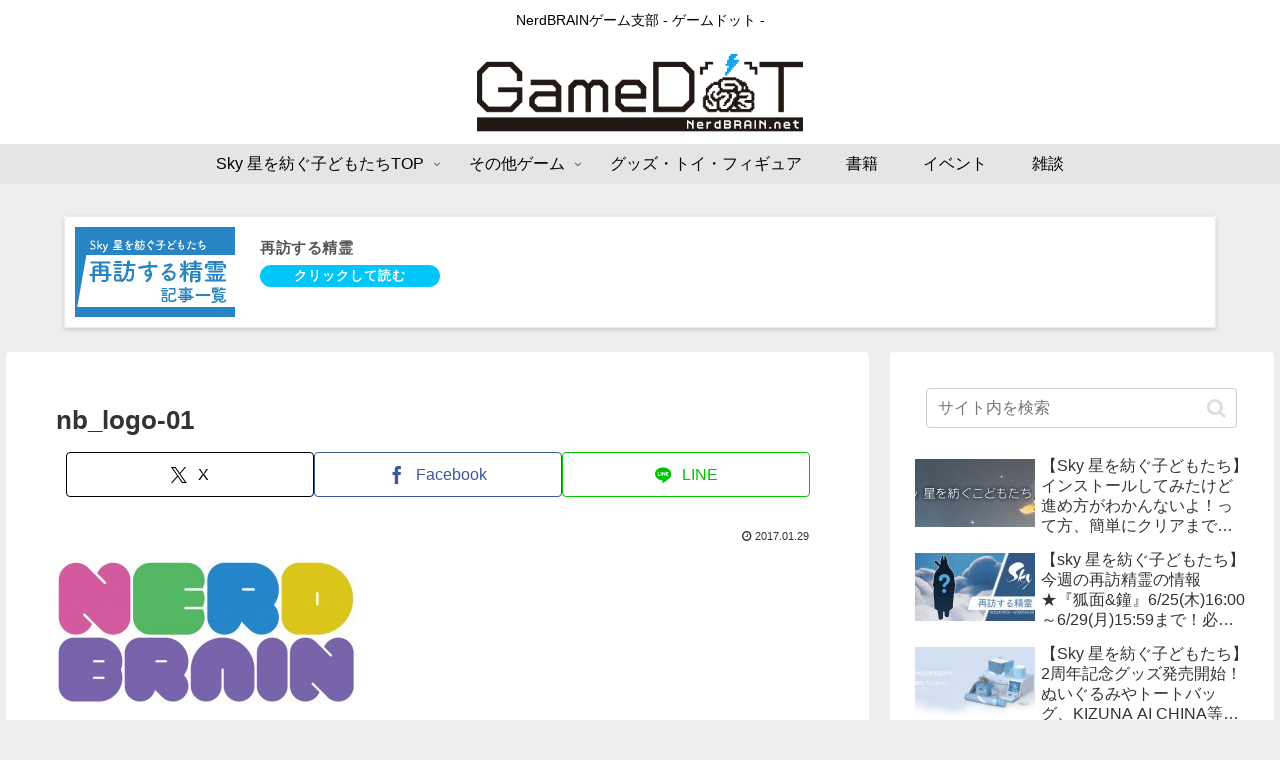

--- FILE ---
content_type: text/html; charset=utf-8
request_url: https://www.google.com/recaptcha/api2/aframe
body_size: 267
content:
<!DOCTYPE HTML><html><head><meta http-equiv="content-type" content="text/html; charset=UTF-8"></head><body><script nonce="V1yH7XpB57i8D3G8_svCig">/** Anti-fraud and anti-abuse applications only. See google.com/recaptcha */ try{var clients={'sodar':'https://pagead2.googlesyndication.com/pagead/sodar?'};window.addEventListener("message",function(a){try{if(a.source===window.parent){var b=JSON.parse(a.data);var c=clients[b['id']];if(c){var d=document.createElement('img');d.src=c+b['params']+'&rc='+(localStorage.getItem("rc::a")?sessionStorage.getItem("rc::b"):"");window.document.body.appendChild(d);sessionStorage.setItem("rc::e",parseInt(sessionStorage.getItem("rc::e")||0)+1);localStorage.setItem("rc::h",'1769674382361');}}}catch(b){}});window.parent.postMessage("_grecaptcha_ready", "*");}catch(b){}</script></body></html>

--- FILE ---
content_type: application/javascript; charset=utf-8;
request_url: https://dalc.valuecommerce.com/app3?p=885456705&_s=https%3A%2F%2Fgame.nerdbrain.net%2Fnb_logo-01%2F&vf=iVBORw0KGgoAAAANSUhEUgAAAAMAAAADCAYAAABWKLW%2FAAAAMElEQVQYV2NkFGP4n5EqxqDc%2BoaB0d9P6P%2BEvH0M2ueMGBg3cnX9j3p2ieGhwBIGAPcHDhHLDXpBAAAAAElFTkSuQmCC
body_size: 3519
content:
vc_linkswitch_callback({"t":"697b168d","r":"aXsWjQAADuQS37zQCooD7AqKC5b0Zg","ub":"aXsWjAACT04S37zQCooCsQqKC%2FBc7A%3D%3D","vcid":"2IbuHbRM8tQg4yrjc34K5hUyMxo1zdml4zSVm1Q2pxchx4tBg3HN2A","vcpub":"0.003812","kap":885724107,"check.yamada-denkiweb.com":{"a":"2431450","m":"2241345","g":"ace05ef98c"},"shop.koikeya.co.jp":{"a":"2893887","m":"3649803","g":"e02946f28c"},"shopping.yahoo.co.jp":{"a":"2821580","m":"2201292","g":"83054c198c","kaa":"2826703"},"lohaco.jp":{"a":"2686782","m":"2994932","g":"a3a242508c"},"azwww.yamada-denkiweb.com":{"a":"2431450","m":"2241345","g":"ace05ef98c"},"store.hpplus.jp":{"a":"2729066","m":"2603600","g":"aed271bae3","sp":"id%3Dvc_general%26utm_source%3Dvc%26utm_medium%3Daffiliate%26utm_campaign%3Dgeneral"},"shopkoikeyacojp.ecbeing.biz":{"a":"2893887","m":"3649803","g":"e02946f28c"},"lb-test02.bookwalker.jp":{"a":"2881505","m":"3024140","g":"3b355aa18c"},"approach.yahoo.co.jp":{"a":"2821580","m":"2201292","g":"83054c198c","kaa":"2826703"},"l":4,"p":885456705,"ebookjapan.yahoo.co.jp":{"a":"2349414","m":"2103493","g":"d04a5fb3a0","sp":"dealerid%3D40001"},"s":3412086,"shop.adidas.jp":{"a":"2913075","m":"2800242","g":"29b420fad5","sp":"utm_source%3Dvaluecommerce%26utm_medium%3Dpps%26utm_campaign%3DMylink"},"mini-shopping.yahoo.co.jp":{"a":"2821580","m":"2201292","g":"83054c198c","kaa":"2826703"},"bookwalker.jp":{"a":"2881505","m":"3024140","g":"3b355aa18c"},"www.bk1.jp":{"a":"2684806","m":"2340879","g":"010a0b14a2","sp":"partnerid%3D02vc01"},"shopping.geocities.jp":{"a":"2821580","m":"2201292","g":"83054c198c","kaa":"2826703"},"wego.jp":{"a":"2912655","m":"3727803","g":"86f1fff68c"},"vector.co.jp":{"a":"2425375","m":"2296205","g":"c1e49e6d8c"},"flagshop.jp":{"a":"2729066","m":"2603600","g":"aed271bae3","sp":"id%3Dvc_general%26utm_source%3Dvc%26utm_medium%3Daffiliate%26utm_campaign%3Dgeneral"},"www.asoview.com":{"a":"2698489","m":"3147096","g":"03a515ab8c"},"brand.asoview.com":{"a":"2698489","m":"3147096","g":"03a515ab8c"},"www.adidas.jp":{"a":"2913075","m":"2800242","g":"29b420fad5","sp":"utm_source%3Dvaluecommerce%26utm_medium%3Dpps%26utm_campaign%3DMylink"},"pi-chiku-park.com":{"a":"2431450","m":"2241345","g":"ace05ef98c"},"www.yamada-denkiweb.com":{"a":"2431450","m":"2241345","g":"ace05ef98c"},"paypaystep.yahoo.co.jp":{"a":"2821580","m":"2201292","g":"83054c198c","kaa":"2826703"},"www.animate-onlineshop.jp":{"a":"2805589","m":"3357128","g":"7b76a8b88c"},"kinokuniya.co.jp":{"a":"2118836","m":"2195689","g":"3764b3718c"},"lohaco.yahoo.co.jp":{"a":"2686782","m":"2994932","g":"a3a242508c"},"adidas.jp":{"a":"2913075","m":"2800242","g":"29b420fad5","sp":"utm_source%3Dvaluecommerce%26utm_medium%3Dpps%26utm_campaign%3DMylink"},"paypaymall.yahoo.co.jp":{"a":"2821580","m":"2201292","g":"83054c198c","kaa":"2826703"},"honto.jp":{"a":"2684806","m":"2340879","g":"010a0b14a2","sp":"partnerid%3D02vc01"},"www.neowing.co.jp":{"a":"2289720","m":"2479078","g":"4591afb48c"},"testshop.adidas.jp":{"a":"2913075","m":"2800242","g":"29b420fad5","sp":"utm_source%3Dvaluecommerce%26utm_medium%3Dpps%26utm_campaign%3DMylink"},"previewshop.adidas.jp":{"a":"2913075","m":"2800242","g":"29b420fad5","sp":"utm_source%3Dvaluecommerce%26utm_medium%3Dpps%26utm_campaign%3DMylink"},"tower.jp":{"a":"2377670","m":"2409673","g":"3c9a70d18c"},"beauty.rakuten.co.jp":{"a":"2762004","m":"3300516","g":"d9e5eea88c"},"www.koikeya-online.jp":{"a":"2893887","m":"3649803","g":"e02946f28c"},"jalan.net":{"a":"2513343","m":"2130725","g":"8eb894cc8c"}})